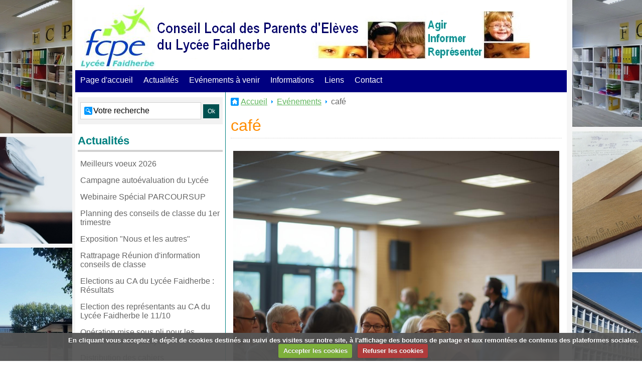

--- FILE ---
content_type: text/html; charset=UTF-8
request_url: http://www.fcpe-faidherbe.fr/agenda/do/tag/cafe/
body_size: 32605
content:
<!DOCTYPE html PUBLIC "-//W3C//DTD XHTML 1.0 Strict//EN" "http://www.w3.org/TR/xhtml1/DTD/xhtml1-strict.dtd">
<html xmlns="http://www.w3.org/1999/xhtml">
<head>
<title>café</title>
<!-- efficiency / alternative -->
  <link rel="alternate" type="application/rss+xml" href="http://www.fcpe-faidherbe.fr/agenda/do/rss.xml" />
  <link href="//www.fcpe-faidherbe.fr/fr/themes/designlines/6023a69946b56cbcb1fbd4f7.css?v=165205b4e299b65fd0923560691642e1" rel="stylesheet">
  <link rel="canonical" href="http://www.fcpe-faidherbe.fr/agenda/do/tag/cafe/">
<meta name="generator" content="e-monsite (e-monsite.com)" />
<meta http-equiv="content-language" content="fr" />
<meta http-equiv="content-type" content="text/html; charset=utf-8" />


<link rel="icon" href="http://www.fcpe-faidherbe.fr/medias/site/favicon/favicon4.png" />







<!--[if IE]>
<meta http-equiv="X-UA-Compatible" content="IE=edge" />
<![endif]-->
<link href="//www.fcpe-faidherbe.fr/medias/static/themes/icons/bitcons/cyan/icons.css" rel="stylesheet" type="text/css" />
<link href="//www.fcpe-faidherbe.fr/themes/combined.css" rel="stylesheet">
<script type="text/javascript" src="//www.fcpe-faidherbe.fr/medias/static/themes/jquery/jquery.min.js"></script>
<script src="//www.fcpe-faidherbe.fr/themes/combined.js"></script>

    <script src="//www.fcpe-faidherbe.fr/medias/static/jqueryCuttr/jquery.cookie.js"></script>
    <script src="//www.fcpe-faidherbe.fr/medias/static/jqueryCuttr/jquery.cookiecuttr.js"></script>
    <script>
    $(document).ready(function(){
        $.cookieCuttr({
            cookieNotificationLocationBottom : true,
            cookieDeclineButton : true,
            cookieResetButton : false,
            cookieAcceptButtonText :'Accepter\u0020les\u0020cookies',
            cookieDeclineButtonText :'Refuser\u0020les\u0020cookies',
            cookieResetButtonText : 'R\u00E9initialiser\u0020les\u0020cookies',
            cookieAnalyticsMessage : 'En\u0020cliquant\u0020vous\u0020acceptez\u0020le\u0020d\u00E9p\u00F4t\u0020de\u0020cookies\u0020destin\u00E9s\u0020au\u0020suivi\u0020des\u0020visites\u0020sur\u0020notre\u0020site,\u0020\u00E0\u0020l\u0027affichage\u0020des\u0020boutons\u0020de\u0020partage\u0020et\u0020aux\u0020remont\u00E9es\u0020de\u0020contenus\u0020des\u0020plateformes\u0020sociales.',
            cookieWhatAreLinkText : ''      
        });
    });
    </script>

<script type="text/javascript">

</script>
<script async src="https://www.googletagmanager.com/gtag/js?id=G-4VN4372P6E"></script>
<script>
    window.dataLayer = window.dataLayer || [];
    function gtag(){dataLayer.push(arguments);}
    
    gtag('consent', 'default', {
        'ad_storage': 'denied',
        'analytics_storage': 'denied'
    });
    
    gtag('js', new Date());
    gtag('config', 'G-4VN4372P6E');
</script>

</head>
<body id="agenda_do_tag_cafe" class="default">

<div id="wrapper_container">
   <div id="container">

      <div id="header">
                  <div id="logo">
         <a href="http://www.fcpe-faidherbe.fr/" title="FCPE Faidherbe"><img src="http://www.fcpe-faidherbe.fr/medias/site/logos/logo-fcpe-faidherbe-copie.jpg?fx=r_400_130" alt="FCPE Faidherbe" /></a>
         </div>
                        </div><!-- /header -->

       
      <div id="menu_h1" class="menu_h">
           <ul class="menu">
         <li class="nav_item item_0 first_menu_item ">
         <a href="http://www.fcpe-faidherbe.fr/" class="menu_item" >Page d'accueil</a>
               </li>
            <li class="nav_item item_1  ">
         <a href="http://www.fcpe-faidherbe.fr/blog/" class="menu_item" >Actualités</a>
                  <ul class="submenu first">
                           <li class="sub_item_1 menutype_item odd_item">
                  <a href="http://www.fcpe-faidherbe.fr/blog/meilleurs-voeux-2026.html" >Meilleurs voeux 2026</a>
                              </li>
                           <li class="sub_item_2 menutype_item even_item">
                  <a href="http://www.fcpe-faidherbe.fr/blog/campagne-autoevaluation-du-lycee.html" >Campagne autoévaluation du Lycée</a>
                              </li>
                           <li class="sub_item_3 menutype_item odd_item">
                  <a href="http://www.fcpe-faidherbe.fr/blog/webinaire-special-parcoursup.html" >Webinaire Spécial PARCOURSUP</a>
                              </li>
                           <li class="sub_item_4 menutype_item even_item">
                  <a href="http://www.fcpe-faidherbe.fr/blog/planning-des-conseils-de-classe-du-1er-trimestre-2-1.html" >Planning des conseils de classe du 1er trimestre</a>
                              </li>
                           <li class="sub_item_5 menutype_item odd_item">
                  <a href="http://www.fcpe-faidherbe.fr/blog/exposition-nous-et-les-autres.html" >Exposition "Nous et les autres"</a>
                              </li>
                           <li class="sub_item_6 menutype_item even_item">
                  <a href="http://www.fcpe-faidherbe.fr/blog/reunion-d-information-conseils-de-classe.html" >Rattrapage Réunion d'information conseils de classe</a>
                              </li>
                           <li class="sub_item_7 menutype_item odd_item">
                  <a href="http://www.fcpe-faidherbe.fr/blog/l-association/elections-au-ca-du-lycee-faidherbe-resultats-1-1.html" >Elections au CA du Lycée Faidherbe : Résultats</a>
                              </li>
                           <li class="sub_item_8 menutype_item even_item">
                  <a href="http://www.fcpe-faidherbe.fr/blog/election-des-representants-au-ca-du-lycee-faidherbe-le-11-10.html" >Election des représentants au CA du Lycée Faidherbe le 11/10</a>
                              </li>
                           <li class="sub_item_9 menutype_item odd_item">
                  <a href="http://www.fcpe-faidherbe.fr/blog/operation-mise-sous-pli-pour-les-elections-au-ca-du-lycee.html" >Opération mise sous pli pour les élections au CA du Lycée</a>
                              </li>
                           <li class="sub_item_10 menutype_item even_item">
                  <a href="http://www.fcpe-faidherbe.fr/blog/distribution-des-cahiers-hyperboles-en-classe-de-1ere.html" >Distribution des cahiers HYPERBOLES en classe de 1ere</a>
                              </li>
                           <li class="sub_item_11 menutype_item odd_item">
                  <a href="http://www.fcpe-faidherbe.fr/blog/resolution-des-problemes-carte-hdf-paiement-en-ligne.html" >Résolution des problèmes carte HDF paiement en ligne</a>
                              </li>
                           <li class="sub_item_12 menutype_item even_item">
                  <a href="http://www.fcpe-faidherbe.fr/blog/rentree-scolaire-2025-2026-tout-savoir-sur-la-rentree-en-secondaire.html" >Rentrée scolaire 2025/2026 - tout savoir sur la rentrée en secondaire</a>
                              </li>
                           <li class="sub_item_13 menutype_item odd_item">
                  <a href="http://www.fcpe-faidherbe.fr/blog/rentree-scolaire-2025-2026.html" >Fin des vacances, on prépare la rentrée...</a>
                              </li>
                           <li class="sub_item_14 menutype_item even_item">
                  <a href="http://www.fcpe-faidherbe.fr/blog/dysfonctionnement-paiement-carte-hdf.html" >Dysfonctionnement paiement carte HDF</a>
                              </li>
                           <li class="sub_item_15 menutype_item odd_item">
                  <a href="http://www.fcpe-faidherbe.fr/blog/inscription-2nde-et-bourse-aux-livres.html" >Inscription 2nde et bourse aux livres</a>
                              </li>
                           <li class="sub_item_16 menutype_item even_item">
                  <a href="http://www.fcpe-faidherbe.fr/blog/bourse-aux-livres-2025-2026.html" >Bourse aux livres 2025-2026</a>
                              </li>
                           <li class="sub_item_17 menutype_item odd_item">
                  <a href="http://www.fcpe-faidherbe.fr/blog/journees-portes-ouvertes-du-secondaire.html" >Journées Portes ouvertes du Secondaire</a>
                              </li>
                           <li class="sub_item_18 menutype_item even_item">
                  <a href="http://www.fcpe-faidherbe.fr/blog/modification-de-la-date-de-validite-des-fonds-carte-generation-hdf.html" >Modification de la date de validité des fonds Carte Génération HDF</a>
                              </li>
                           <li class="sub_item_19 menutype_item odd_item">
                  <a href="http://www.fcpe-faidherbe.fr/blog/elections-au-ca-du-lycee-faidherbe.html" >Elections au CA du Lycée Faidherbe</a>
                              </li>
                           <li class="sub_item_20 menutype_item even_item">
                  <a href="http://www.fcpe-faidherbe.fr/blog/rentree-scolaire-2024-2025.html" >Rentrée scolaire 2024/2025</a>
                              </li>
                           <li class="sub_item_21 menutype_item odd_item">
                  <a href="http://www.fcpe-faidherbe.fr/blog/bourse-aux-livres-2024-2025-rattrapage.html" >Bourse aux livres 2024-2025 - Rattrapage</a>
                              </li>
                           <li class="sub_item_22 menutype_item even_item">
                  <a href="http://www.fcpe-faidherbe.fr/blog/bourse-aux-livres-2024-2025.html" >Bourse aux livres 2024-2025</a>
                              </li>
                           <li class="sub_item_23 menutype_item odd_item">
                  <a href="http://www.fcpe-faidherbe.fr/blog/nommage-des-cles-usb.html" >Nommage des clés USB</a>
                              </li>
                           <li class="sub_item_24 menutype_item even_item">
                  <a href="http://www.fcpe-faidherbe.fr/blog/rappel-date-limite-des-paiements-hdf.html" >Rappel date limite des paiements HDF</a>
                              </li>
                           <li class="sub_item_25 menutype_item odd_item">
                  <a href="http://www.fcpe-faidherbe.fr/blog/conseils-de-classe.html" >Conseils de classe : Questions</a>
                              </li>
                           <li class="sub_item_26 menutype_item last_submenu_item even_item">
                  <a href="http://www.fcpe-faidherbe.fr/blog/conseil-regional-carte-generation-hdf.html" >Conseil Régional - Carte Génération #HDF</a>
                              </li>
                        </ul>
               </li>
            <li class="nav_item item_2  ">
         <a href="http://www.fcpe-faidherbe.fr/agenda/" class="menu_item" >Evénements à venir</a>
                  <ul class="submenu first">
                           <li class="sub_item_1 menutype_item odd_item">
                  <a href="http://www.fcpe-faidherbe.fr/agenda/club-jeux-de-societe.html" >Club Jeux de société</a>
                              </li>
                           <li class="sub_item_2 menutype_item even_item">
                  <a href="http://www.fcpe-faidherbe.fr/agenda/webinaire-special-parcoursup-module-2.html" >Webinaire Spécial PARCOURSUP - Module 2</a>
                              </li>
                           <li class="sub_item_3 menutype_item last_submenu_item odd_item">
                  <a href="http://www.fcpe-faidherbe.fr/agenda/webinaire-special-parcoursup-module-3.html" >Webinaire Spécial PARCOURSUP - Module 3</a>
                              </li>
                        </ul>
               </li>
            <li class="nav_item item_3  ">
         <a href="http://www.fcpe-faidherbe.fr/pages/" class="menu_item" >Informations</a>
                  <ul class="submenu first">
                           <li class="sub_item_1 menutype_item odd_item">
                  <a href="http://www.fcpe-faidherbe.fr/pages/permanences-au-local.html" >Permanences au local</a>
                              </li>
                           <li class="sub_item_2 menutype_item even_item">
                  <a href="http://www.fcpe-faidherbe.fr/pages/bourse-aux-livres-3.html" >Fourniture Manuels Scolaires</a>
                              </li>
                           <li class="sub_item_3 menutype_item odd_item">
                  <a href="http://www.fcpe-faidherbe.fr/pages/payer-en-ligne-votre-location-de-livres-avec-la-carte-hdf.html" >Payer en ligne vos livres</a>
                              </li>
                           <li class="sub_item_4 menutype_item even_item">
                  <a href="http://www.fcpe-faidherbe.fr/pages/liste-des-livres-annee-2022-2023.html" >Liste des livres 2024-2025</a>
                              </li>
                           <li class="sub_item_5 menutype_item odd_item">
                  <a href="http://www.fcpe-faidherbe.fr/pages/important-livres-des-classes-prepas-non-fournis-par-la-fcpe.html" >Important : Livres Prépas</a>
                              </li>
                           <li class="sub_item_6 menutype_item even_item">
                  <a href="http://www.fcpe-faidherbe.fr/pages/presentation-de-l-association-2019-2020.html" >Qui sommes nous ?</a>
                              </li>
                           <li class="sub_item_7 menutype_item odd_item">
                  <a href="http://www.fcpe-faidherbe.fr/pages/notre-priorite.html" >Notre priorité</a>
                              </li>
                           <li class="sub_item_8 menutype_item even_item">
                  <a href="http://www.fcpe-faidherbe.fr/pages/rejoindre-l-association-nom-structure.html" >Nous rejoindre</a>
                              </li>
                           <li class="sub_item_9 menutype_item last_submenu_item odd_item">
                  <a href="http://www.fcpe-faidherbe.fr/pages/ou-sommes-nous.html" >Où sommes-nous ?</a>
                              </li>
                        </ul>
               </li>
            <li class="nav_item item_4  ">
         <a href="http://www.fcpe-faidherbe.fr/liens" class="menu_item" >Liens</a>
               </li>
            <li class="nav_item item_5  last_menu_item">
         <a href="http://www.fcpe-faidherbe.fr/contact/" class="menu_item" >Contact</a>
               </li>
         </ul>

      </div><!-- /menu_h1 -->
      
      <div id="content">
         <div id="main">
               <ul id="breadcrumbs" class="no_mobile">
                  <li class="breadcrumbs_home ico_home">
            <a href="http://www.fcpe-faidherbe.fr/" title="FCPE Faidherbe">Accueil</a>
         </li>
                        <li class="ico_arrow_breadcrumbs"><a href="http://www.fcpe-faidherbe.fr/agenda/" title="Evénements">Evénements</a></li>
                        <li class="breadcrumbs_current ico_arrow_breadcrumbs">
            café
         </li>
            </ul>
            
            <h1 class="main_title" id="agenda_main_title">café</h1>


<div class="diary_items_container list_items">
         <div class="diary_item item odd_item">
        <p class="seo_image">
        <a href="http://www.fcpe-faidherbe.fr/agenda/rencontre-entre-parents-d-eleves/cafe-des-parents-2.html">
            <img src="http://www.fcpe-faidherbe.fr/medias/images/cafe-des-parents.png" alt="Cafe des parents">
        </a>
    </p>
        <p class="diary_item_title item_title"><a href="http://www.fcpe-faidherbe.fr/agenda/rencontre-entre-parents-d-eleves/cafe-des-parents-2.html">Café des parents</a></p>
    <ul class="diary_item_infos item_infos">
        <li class="diary_item_date ico ico_calendar">
                        le 30/01/2026  à 18:30                    </li>
    
                
                            
                        
                        </ul>
        <div class="diary_item_description"><p>Organis&eacute; par la Vie scolaire, Maison des Lyc&eacute;ens<br />
</p></div>
        
    </div>         <div class="diary_item item even_item">
        <p class="seo_image">
        <a href="http://www.fcpe-faidherbe.fr/agenda/rencontre-entre-parents-d-eleves/cafe-des-parents-2-1.html">
            <img src="http://www.fcpe-faidherbe.fr/medias/images/cafe-des-parents.png" alt="Cafe des parents">
        </a>
    </p>
        <p class="diary_item_title item_title"><a href="http://www.fcpe-faidherbe.fr/agenda/rencontre-entre-parents-d-eleves/cafe-des-parents-2-1.html">Café des parents</a></p>
    <ul class="diary_item_infos item_infos">
        <li class="diary_item_date ico ico_calendar">
                        le 31/01/2026  à 10:30                    </li>
    
                
                            
                        
                        </ul>
        <div class="diary_item_description"><p>Organis&eacute; par la Vie scolaire, Maison des Lyc&eacute;ens<br />
</p></div>
        
    </div>   </div>


            <div class="clear"></div>
         </div><!-- /main -->

                     <div class="sidebar" id="sidebar1">
               <div class="widgets">
                                                                                 <div class="widget widget_searchbox">
                        
            
                        <div class="widget_content">
                        <div class="search_container">
<form method="get" action="http://www.fcpe-faidherbe.fr/search/site/">
   <fieldset>
         <input value="Votre recherche" title="Votre recherche" class="textfield prefilled required ico_search" name="q" />
         <input type="submit" value="Ok" class="button" id="search_button" />
   </fieldset>
</form>
</div>
                        </div>
                        </div>
                                                                                                                                 <div class="widget widget_blogpost_last">
                        
               <h4>

      
      Actualités

      
      </h4>
         
                        <div class="widget_content">
                                <ul class="menu">
                <li class="odd_item">
            <a href="http://www.fcpe-faidherbe.fr/blog/meilleurs-voeux-2026.html" title="Meilleurs voeux 2026" class="menu_item">Meilleurs voeux 2026</a>
        </li>
                <li class="even_item">
            <a href="http://www.fcpe-faidherbe.fr/blog/campagne-autoevaluation-du-lycee.html" title="Campagne autoévaluation du Lycée" class="menu_item">Campagne autoévaluation du Lycée</a>
        </li>
                <li class="odd_item">
            <a href="http://www.fcpe-faidherbe.fr/blog/webinaire-special-parcoursup.html" title="Webinaire Spécial PARCOURSUP" class="menu_item">Webinaire Spécial PARCOURSUP</a>
        </li>
                <li class="even_item">
            <a href="http://www.fcpe-faidherbe.fr/blog/planning-des-conseils-de-classe-du-1er-trimestre-2-1.html" title="Planning des conseils de classe du 1er trimestre" class="menu_item">Planning des conseils de classe du 1er trimestre</a>
        </li>
                <li class="odd_item">
            <a href="http://www.fcpe-faidherbe.fr/blog/exposition-nous-et-les-autres.html" title="Exposition "Nous et les autres"" class="menu_item">Exposition "Nous et les autres"</a>
        </li>
                <li class="even_item">
            <a href="http://www.fcpe-faidherbe.fr/blog/reunion-d-information-conseils-de-classe.html" title="Rattrapage Réunion d'information conseils de classe" class="menu_item">Rattrapage Réunion d'information conseils de classe</a>
        </li>
                <li class="odd_item">
            <a href="http://www.fcpe-faidherbe.fr/blog/l-association/elections-au-ca-du-lycee-faidherbe-resultats-1-1.html" title="Elections au CA du Lycée Faidherbe : Résultats" class="menu_item">Elections au CA du Lycée Faidherbe : Résultats</a>
        </li>
                <li class="even_item">
            <a href="http://www.fcpe-faidherbe.fr/blog/election-des-representants-au-ca-du-lycee-faidherbe-le-11-10.html" title="Election des représentants au CA du Lycée Faidherbe le 11/10" class="menu_item">Election des représentants au CA du Lycée Faidherbe le 11/10</a>
        </li>
                <li class="odd_item">
            <a href="http://www.fcpe-faidherbe.fr/blog/operation-mise-sous-pli-pour-les-elections-au-ca-du-lycee.html" title="Opération mise sous pli pour les élections au CA du Lycée" class="menu_item">Opération mise sous pli pour les élections au CA du Lycée</a>
        </li>
                <li class="even_item">
            <a href="http://www.fcpe-faidherbe.fr/blog/distribution-des-cahiers-hyperboles-en-classe-de-1ere.html" title="Distribution des cahiers HYPERBOLES en classe de 1ere" class="menu_item">Distribution des cahiers HYPERBOLES en classe de 1ere</a>
        </li>
            </ul>
    
                        </div>
                        </div>
                                                                                                                                 <div class="widget widget_event_comingup">
                        
               <h4>

      
      Événements à venir

      
      </h4>
         
                        <div class="widget_content">
                                    <div class="diary_item widget_item widget_odd_item">
        <p class="seo_image">
        <a href="http://www.fcpe-faidherbe.fr/agenda/club-jeux-de-societe.html">
            <img src="http://www.fcpe-faidherbe.fr/medias/images/jeux-de-societe.jpg" alt="Jeux de societe">
        </a>
    </p>
        <p class="diary_item_title item_title"><a href="http://www.fcpe-faidherbe.fr/agenda/club-jeux-de-societe.html">Club Jeux de société</a></p>
    <ul class="diary_item_infos item_infos">
        <li class="diary_item_date ico ico_calendar">
            <a href="http://www.fcpe-faidherbe.fr/agenda/do/icalendar/68b56d879928000000027cae/" title="Ajouter au calendrier">            le 21/01/2026             </a>        </li>
    
                <li class="diary_item_recurrent"><span>Chaque semaine jusqu'au : </span>30/06/2026</li>
                
            </ul>
        <div class="diary_item_description"><p>Partenaire du club jeux de société du Lycée, la FCPE est heureuse de vous annoncer la reprise des activités du club animé par M. Voletti (enseignant du ...</p></div>
        
    </div>            <div class="diary_item widget_item widget_even_item">
        <p class="seo_image">
        <a href="http://www.fcpe-faidherbe.fr/agenda/webinaire-special-parcoursup-module-2.html">
            <img src="http://www.fcpe-faidherbe.fr/medias/images/parcoursup-2.png" alt="Parcoursup 2">
        </a>
    </p>
        <p class="diary_item_title item_title"><a href="http://www.fcpe-faidherbe.fr/agenda/webinaire-special-parcoursup-module-2.html">Webinaire Spécial PARCOURSUP - Module 2</a></p>
    <ul class="diary_item_infos item_infos">
        <li class="diary_item_date ico ico_calendar">
            <a href="http://www.fcpe-faidherbe.fr/agenda/do/icalendar/693848c403fe00000002fd8a/" title="Ajouter au calendrier">            le 27/01/2026  à 18:00            </a>        </li>
    
                
            </ul>
        <div class="diary_item_description"><p>En partenariat avec la FCPE du Nord, la DRAIO (Direction de Région Académique à l'Information et à l'Orientation) propose une présentation de la plateforme ...</p></div>
        
    </div>            <div class="diary_item widget_item widget_odd_item">
        <p class="seo_image">
        <a href="http://www.fcpe-faidherbe.fr/agenda/rencontre-entre-parents-d-eleves/cafe-des-parents-2.html">
            <img src="http://www.fcpe-faidherbe.fr/medias/images/cafe-des-parents.png" alt="Cafe des parents">
        </a>
    </p>
        <p class="diary_item_title item_title"><a href="http://www.fcpe-faidherbe.fr/agenda/rencontre-entre-parents-d-eleves/cafe-des-parents-2.html">Café des parents</a></p>
    <ul class="diary_item_infos item_infos">
        <li class="diary_item_date ico ico_calendar">
            <a href="http://www.fcpe-faidherbe.fr/agenda/do/icalendar/695f79c6ab6500000002ab76/" title="Ajouter au calendrier">            le 30/01/2026  à 18:30            </a>        </li>
    
                
            </ul>
        <div class="diary_item_description"><p>Organisé par la Vie scolaire, Maison des Lycéens
</p></div>
        
    </div>            <div class="diary_item widget_item widget_even_item">
        <p class="seo_image">
        <a href="http://www.fcpe-faidherbe.fr/agenda/rencontre-entre-parents-d-eleves/cafe-des-parents-2-1.html">
            <img src="http://www.fcpe-faidherbe.fr/medias/images/cafe-des-parents.png" alt="Cafe des parents">
        </a>
    </p>
        <p class="diary_item_title item_title"><a href="http://www.fcpe-faidherbe.fr/agenda/rencontre-entre-parents-d-eleves/cafe-des-parents-2-1.html">Café des parents</a></p>
    <ul class="diary_item_infos item_infos">
        <li class="diary_item_date ico ico_calendar">
            <a href="http://www.fcpe-faidherbe.fr/agenda/do/icalendar/695f7a17be810000000292fa/" title="Ajouter au calendrier">            le 31/01/2026  à 10:30            </a>        </li>
    
                
            </ul>
        <div class="diary_item_description"><p>Organisé par la Vie scolaire, Maison des Lycéens
</p></div>
        
    </div>    
                        </div>
                        </div>
                                                                                                                                 <div class="widget widget_page_category">
                        
               <h4>

      
      Informations

      
      </h4>
         
                        <div class="widget_content">
                                 <ul class="pages_list_widget menu">
            
      
                        <li class="nav_item item1 first page odd_item"><a href="http://www.fcpe-faidherbe.fr/pages/permanences-au-local.html" title="Permanences au local" class="menu_item">Permanences au local</a></li>
            
                                       <li class="nav_item item2 page even_item"><a href="http://www.fcpe-faidherbe.fr/pages/bourse-aux-livres-3.html" title="Fourniture Manuels Scolaires" class="menu_item">Fourniture Manuels Scolaires</a></li>
            
                                       <li class="nav_item item3 page odd_item"><a href="http://www.fcpe-faidherbe.fr/pages/payer-en-ligne-votre-location-de-livres-avec-la-carte-hdf.html" title="Payer en ligne vos livres" class="menu_item">Payer en ligne vos livres</a></li>
            
                                       <li class="nav_item item4 page even_item"><a href="http://www.fcpe-faidherbe.fr/pages/liste-des-livres-annee-2022-2023.html" title="Liste des livres 2024-2025" class="menu_item">Liste des livres 2024-2025</a></li>
            
                                       <li class="nav_item item5 page odd_item"><a href="http://www.fcpe-faidherbe.fr/pages/important-livres-des-classes-prepas-non-fournis-par-la-fcpe.html" title="Important : Livres Prépas" class="menu_item">Important : Livres Prépas</a></li>
            
                                       <li class="nav_item item6 page even_item"><a href="http://www.fcpe-faidherbe.fr/pages/presentation-de-l-association-2019-2020.html" title="Qui sommes nous ?" class="menu_item">Qui sommes nous ?</a></li>
            
                                       <li class="nav_item item7 page odd_item"><a href="http://www.fcpe-faidherbe.fr/pages/rejoindre-l-association-nom-structure.html" title="Nous rejoindre" class="menu_item">Nous rejoindre</a></li>
            
                                       <li class="nav_item item8 page even_item"><a href="http://www.fcpe-faidherbe.fr/pages/notre-priorite.html" title="Notre priorité" class="menu_item">Notre priorité</a></li>
            
                                       <li class="nav_item item9 last page odd_item"><a href="http://www.fcpe-faidherbe.fr/pages/ou-sommes-nous.html" title="Où sommes-nous ?" class="menu_item">Où sommes-nous ?</a></li>
            
                           
         </ul>
   


                        </div>
                        </div>
                                                                                                                                 <div class="widget widget_visualtext">
                        
               <h4>

      
      Contactez nous :

      
      </h4>
         
                        <div class="widget_content">
                        <p><a href="http://fcpe.faidherbe@gmail.com" target="_blank" title="Mail small"><img alt="Mail small" height="51" src="http://www.fcpe-faidherbe.fr/medias/images/mail-small.jpg" width="51" /></a><a href="mailto:fcpe.faidherbe@gmail.com" target="_blank"> fcpe.faidherbe@gmail.com</a></p>

<p><a href="http://www.fcpe-faidherbe.fr/medias/images/tel-small.png" title="Tel small"><img alt="Tel small" height="50" src="http://www.fcpe-faidherbe.fr/medias/images/tel-small.png" width="50" /></a>&nbsp;06 28 79 16 05</p>

<p><a href="http://www.fcpe-faidherbe.fr">&nbsp;</a><a href="http://www.fcpe-faidherbe.fr" target="_blank" title="Site small"><img alt="Site small" height="50" src="http://www.fcpe-faidherbe.fr/medias/images/site-small.png?fx=c_50_50" width="50" /></a><a href="http://www.fcpe-faidherbe.fr" target="_blank">www.fcpe-faidherbe.fr</a></p>

<p><a href="https://www.facebook.com/fcpefaidherbe/" title="Facebook"><img alt="Facebook small" height="50" src="http://www.fcpe-faidherbe.fr/medias/images/facebook-small.png?fx=c_50_50" width="50" /></a><a href="https://www.facebook.com/fcpefaidherbe/" target="_blank">FCPE &ndash; Lyc&eacute;e Faidherbe</a></p>

<p><a href="https://www.instagram.com/fcpe_faidherbe/" target="_blank" title="instagram"><img alt="Reseau small" height="50" src="http://www.fcpe-faidherbe.fr/medias/images/reseau-small.jpg?fx=c_50_50" width="50" /></a><a href="https://www.instagram.com/fcpe_faidherbe/" target="_blank"> fcpe_faidherbe</a></p>

                        </div>
                        </div>
                                                                                                                                 <div class="widget widget_link_last">
                        
               <h4>

      
      Liens

      
      </h4>
         
                        <div class="widget_content">
                        <ul class="menu">
         <li class="odd_item"><a href="https://lgt-faidherbe-lille.59.ac-lille.fr/" title="Lycée Faidherbe - actualités" class="menu_item" onclick="window.open(this.href);return false;">Lycée Faidherbe - actualités</a></li>
         <li class="even_item"><a href="https://connexion.enthdf.fr/?callBack=https%3A%2F%2Fenthdf.fr%2F" title="Portail de connexion à l'ENT du Lycée Faidherbe" class="menu_item" onclick="window.open(this.href);return false;">Portail de connexion à l'ENT du Lycée Faidherbe</a></li>
         <li class="odd_item"><a href="https://academie-lille.enthdf.fr/" title="ENT Portail académie de Lille" class="menu_item" onclick="window.open(this.href);return false;">ENT Portail académie de Lille</a></li>
         <li class="even_item"><a href="https://www.parcoursup.fr/" title="Parcoursup" class="menu_item" onclick="window.open(this.href);return false;">Parcoursup</a></li>
         <li class="odd_item"><a href="http://www.crij-hdf.fr/" title="CRIJ" class="menu_item" onclick="window.open(this.href);return false;">CRIJ</a></li>
         <li class="even_item"><a href="https://generation.hautsdefrance.fr/" title="Carte Génération #HDF" class="menu_item" onclick="window.open(this.href);return false;">Carte Génération #HDF</a></li>
         <li class="odd_item"><a href="http://www.fcpe.asso.fr/" title="FCPE Nationale" class="menu_item" onclick="window.open(this.href);return false;">FCPE Nationale</a></li>
   </ul>

                        </div>
                        </div>
                                                                                                   </div>
            </div><!-- /sidebar1 -->
         
         <div class="clear"></div>
      </div><!-- /content -->
   </div><!-- /container -->


   <div id="footer">
      <div id="footer_content">
      
      </div>
   
         </div>
   </div><!-- /wrapper_container -->
    

 
    
						 	 




</body>
</html>